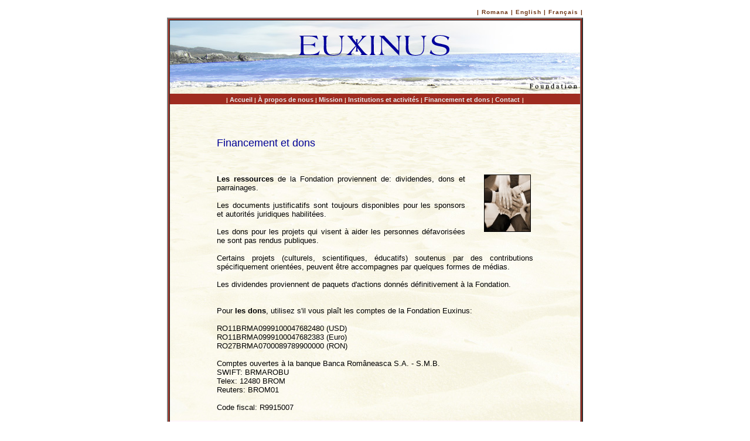

--- FILE ---
content_type: text/html
request_url: https://euxinus.org/Finantarefr.html
body_size: 1474
content:
<html lang="ro">
<head>
<title>Fundatia Euxinus</title>

<meta name="description" content="Fundatia Euxinus">
<meta name="keywords" content="Fundatia Euxinus">
<meta http-equiv="Content-Type" content="text/html; charset=iso-8859-2;">

<xbasehref="http://www.euxinus.org">

<link rel="stylesheet" href="main.css" tppabs="http://www.euxinus.org/main.css" type="text/css">

<script language="JavaScript" type="text/JavaScript">
<!--
	window.defaultStatus = "Euxinus";
//-->
</script>

</head>
<body leftmargin="0" topmargin="0" marginwidth="0" marginheight="0" text="black" link="black" vlink="black" alink="black">
		<div align="center">
			<br>
			<table border="0" cellpadding="0" cellspacing="0" width="700">
				<tr>
					<td>
						<div align="right">
							<font color="#6b3110"><span class="rightsidecat">|</span> <a href="Finantare.html" onmouseover="window.status='Romana'; return true;" class="rightsidecat">Romana</a><span class="rightsidecat"><a href="index.html" onmouseover="window.status='Romana'; return true;" class="rightsidecat"> </a>|<a href="index.html" onmouseover="window.status='Romana'; return true;" class="rightsidecat"> </a></span><a href="Finantareeng.html" onmouseover="window.status='English'; return true;" class="rightsidecat">English</a><span class="rightsidecat"><a href="Homeng.html" onmouseover="window.status='English'; return true;" class="rightsidecat"> </a>| </span><a href="Finantarefr.html" onmouseover="window.status='Romana'; return true;" class="rightsidecat">Fran&ccedil;ais </a><span class="rightsidecat">|</span></font></div>
					</td>
				</tr>
				<tr>
					<td>
						<table border="2" cellpadding="0" cellspacing="2" width="700" bgcolor="#9f2c20">
							<tr>
								<td>
									<div align="center">
										<img src="backgroundtoppal.jpg" width="700" height="125" border="0" align="top">
										<table border="0" cellspacing="0" cellpadding="0" width="700" bgcolor="#fff6fc">
											<tr>
												<td>
													<div align="center">
														<table border="0" cellspacing="0" cellpadding="0" width="700">
															<tr>
																<td bgcolor="#9f2c20">
																	<div align="center">
																		<span class="topsidemenu">| </span><a href="Homefr.html" onmouseover="window.status='Accueil'; return true;" class="topsidecat">Accueil</a><span class="topsidemenu">&nbsp;| </span><a href="Desprenoifr.html" onmouseover="window.status='Pr&eacute;sentation'; return true;" class="topsidecat">&Agrave; propos de nous</a><span class="topsidemenu">&nbsp;| </span><a href="Misiunefr.html" onmouseover="window.status='Mission'; return true;" class="topsidecat">Mission</a><span class="topsidemenu">&nbsp;| </span><a href="Institutiifr.html" onmouseover="window.status='Institutions et activités'; return true;" class="topsidecat">Institutions et activités</a><span class="topsidemenu"> | </span><a href="Finantarefr.html" onmouseover="window.status='Financement et dons'; return true;" class="topsidecat">Financement et dons</a><span class="topsidemenu">&nbsp;| </span><a href="Contactfr.html" onmouseover="window.status='Contact'; return true;" class="topsidecat">Contact</a> <span class="topsidemenu">|</span></div>
																</td>
															</tr>
														</table>
													</div>
												</td>
											</tr>
							</tr>
							<tr valign="top">
								<td background="backgroundmiddlepal.jpg">
									<p><br>
										<br>
										<br>
										<span class="text_titlu">Financement et dons<br>
										</span><br>
										<br>
										<span class="text_normal"><br>
											<br>
											<table cool width="116" height="102" usegridx usegridy showgridx showgridy gridx="16" gridy="16" border="0" cellpadding="0" cellspacing="0" align="right">
												<tr height="101">
													<td width="32" height="101"></td>
													<td width="83" height="101" valign="top" align="left" xpos="32"><img src="maini-suprapuse.jpg" width="78" height="96" border="1"></td>
													<td width="1" height="101"><spacer type="block" width="1" height="101"></td>
												</tr>
												<tr height="1" cntrlrow>
													<td width="32" height="1"><spacer type="block" width="32" height="1"></td>
													<td width="83" height="1"><spacer type="block" width="83" height="1"></td>
													<td width="1" height="1"></td>
												</tr>
											</table>
											<b>Les</b> <b>ressources</b> de la Fondation proviennent de: dividendes, dons et parrainages.<br>
											<br>
											Les documents justificatifs sont toujours disponibles pour les sponsors et autorit&eacute;s juridiques habilit&eacute;es.<br>
											<br>Les dons pour les projets qui visent &agrave; aider les personnes d&eacute;favoris&eacute;es ne sont pas rendus publiques.<br>
											<br>
											Certains projets (culturels, scientifiques, &eacute;ducatifs) soutenus par des contributions sp&eacute;cifiquement orient&eacute;es, peuvent &ecirc;tre accompagnes par quelques formes de m&eacute;dias.<br>
											<br>
											Les dividendes proviennent de paquets d'actions donn&eacute;s d&eacute;finitivement &agrave; la Fondation.<br>
											<br>
											<br>
											Pour<b> les dons</b>, utilisez s'il vous pla&icirc;t les comptes de la Fondation Euxinus:<br>
											<br>
											RO11BRMA0999100047682480 (USD)<br>
											RO11BRMA0999100047682383 (Euro)<br>
											RO27BRMA0700089789900000 (RON)<br>
											<br>Comptes ouvertes &agrave; la banque Banca Rom&acirc;neasca S.A. - S.M.B.<br>
											SWIFT: BRMAROBU<br>
											Telex: 12480 BROM<br>
											Reuters: BROM01<br>
											<br>Code fiscal: R9915007<br>
											<br>
										</span>
								</td>
							</tr>
							<tr>
								<td>
									<table width="100%" border="0" cellpadding="0" cellspacing="0">
										<tr>
											<td colspan="2" align="center" bgcolor="#9f2c20"></td>
										</tr>
										<td colspan="2" align="center" class="bottomsidesupport">
											<script language="JavaScript">document.write('Copyright &copy; ' + (new Date()).getFullYear());</script>
											
											&nbsp;<a href="http://www.euxinus.org" tppabs="http://www.euxinus.org" onmouseover="window.status='Fundatia Euxinus'; return true;" class="bottomsidesupport">Euxinus Foundation</a></td>
									</table>
								</td>
							</tr>
						</table>
					</td>
				</tr>
			</table>
		</div>
	</body>
</html>

--- FILE ---
content_type: text/css
request_url: https://euxinus.org/main.css
body_size: 960
content:
body  { }

.categorylist
{
	font-family: Arial, Helvetica, sans-serif;
	font-size: 12px;
	font-weight: bold;
	color: #000000;
	text-decoration: none;
}

a.categorylist:visited
{
	color: #66362E;
}

a.categorylist:hover
{
	color: #ffffff;
}

.leftsidecat
{
	font-family: Verdana, Arial, Helvetica, sans-serif;
	font-size: 10px;
	font-weight: bold;
	color: #ffffff;
	text-decoration: none;
	line-height: 18px;
	letter-spacing: 2px;
}

.topsidecat
    { font-weight: bolder; font-size: 11px; font-family: Arial, Verdana, Helvetica, sans-serif; text-decoration: none }

a.topsidecat:link
{
	color: #E7EAEB;
}

a.topsidecat:active
{
	color: #E7EAEB;
}

a.topsidecat:visited
{
	color: #E7EAEB;
}

a.topsidecat:hover
 { font-size: 13px; font-family: Arial }

.topsidemenu
  { color: #f7e7ce; font-weight: bold; font-size: 10px; font-family: Verdana, Arial, Helvetica, sans-serif; text-decoration: none }

a.topsidemenu:link
{
	color: #F7E7CE;
}

a.topsidemenu:active
{
	color: #F7E7CE;
}

a.topsidemenu:visited
{
	color: #F7E7CE;
}

a.topsidemenu:hover
{
	color: #ffffff;
}

.bottomsidecat
 { color: #000000; font-weight: normal; font-size: 11px; line-height: 16px; font-family: Verdana, Arial, Helvetica, sans-serif; text-decoration: none }
.bottomsidecat153 { color: #000000; font-size: 14px; font-family: Verdana, Tahoma, sans-serif, Arial, Helvetica, "Courier New", Courier, Arial, Helvetica, sans-serif; font-weight: bold; line-height: 16px; text-decoration: none; }
.bottomsidecatbis { color: #000000; font-size: 11px; line-height: 16px; font-family: Verdana, Arial, Helvetica, sans-serif; text-decoration: none; text-align: justify; float: left; clear: both; padding-left: 60pt }
a.bottomsidecat:hover
{
	text-decoration: underline;
	color: #9C0000;
}
a.bottomsidecat153:hover { color: #9c0000; text-decoration: underline; }
a.bottomsidecatbis:hover { color: #9c0000; text-decoration: underline }
.bottomsidesupport
{
	font-family: Verdana, Arial, Helvetica, sans-serif;
	font-size: 11px;
	color: #000000;
	text-decoration: none;
	line-height: 30px;
	letter-spacing: 1px;
}

a.bottomsidesupport:hover
{
	text-decoration: underline;
	color: #000000;
}

.rightsidecat
{
	font-family: Verdana, Arial, Helvetica, sans-serif;
	font-size: 10px;
	font-weight: bold;
	color: #6B3110;
	text-decoration: none;
	line-height: 18px;
	letter-spacing: 1px;
	text-indent: 10px;
}

a.rightsidecat:hover
{
	color: #AF7C4D;
}

.text_normal
   { color: #000000; font-size: 13px; font-family: Tahoma, Arial, Helvetica, sans-serif; text-align: justify; float: left; padding-right: 80px; padding-left: 80px; border: #b6b6b6 }
.text_normalalbastru { color: #000096; font-size: 13px; font-family: Tahoma, Arial, Helvetica, sans-serif; text-align: justify; float: left; padding-right: 80px; padding-left: 80px; border: #b6b6b6 }
.text_normalparagraf  { color: #000000; font-size: 13px; font-family: Tahoma, Arial, Helvetica, sans-serif; text-align: justify; float: left; padding-right: 80px; padding-left: 100px; border: #b6b6b6 }
.text_citat      { color: #c8201b; font-style: italic; font-weight: normal; font-size: 13px; font-family: Tahoma, Arial, Helvetica, sans-serif; text-align: justify; float: left; padding-left: 80px }
.text_citataligndreapta  { color: #c8201b; font-style: italic; font-weight: normal; font-size: 13px; font-family: Tahoma, Arial, Helvetica, sans-serif; text-align: right; float: right; padding-right: 80px }
.text_citatparagraf { color: #c8201b; font-style: italic; font-weight: normal; font-size: 13px; font-family: Tahoma, Arial, Helvetica, sans-serif; text-align: justify; float: left; padding-right: 80pt; padding-left: 100pt }
.text_citatsemnat    { color: #000096; font-weight: normal; font-size: 13px; line-height: 13pt; font-family: Tahoma, Arial, Helvetica, sans-serif; float: left; padding-left: 80px }
.text_citatsemnataligndreapta  { color: #000096; font-weight: normal; font-size: 13px; line-height: 13pt; font-family: Tahoma, Arial, Helvetica, sans-serif; text-align: right; float: right; padding-right: 80px }
.text_citatsemnatparagaraf  { color: #000096; font-weight: normal; font-size: 13px; line-height: 13pt; font-family: Tahoma, Arial, Helvetica, sans-serif; float: left; padding-right: 80px; padding-left: 100pt }
.text_titlu    { color: #000096; font-style: normal; font-weight: normal; font-size: 18px; line-height: 18pt; font-family: Tahoma, Arial, Helvetica, sans-serif; text-align: justify; float: left; clear: both; padding-right: 80px; padding-left: 80px }
.text_mustcomplete
{
	font-family: Arial, Helvetica, sans-serif;
	font-size: 13px;
	color: #000000;
	background: #FFFFA5;
	border-color: #b6b6b6;
	border: 1px;
	margin: 2px;
}

body
{
	font: 9px verdana, arial, san-serif;
}

input
{
	font-family: Arial, helvetica, sans-serif;
	font-size: 13px;
	color: #000000;
	border: 1px #e2e2e2;
	border-bottom-style: solid;
	border-left-style: solid;
	border-right-style: solid;
	border-top-style: solid
}

select
{
	font-family: Arial, helvetica, sans-serif;
	font-size: 13px;
	background-color: #ffffff;
	color: #000000;
}

textarea
{
	font-family: Arial, helvetica, sans-serif;
	font-size: 13px;
	border: 1px #000000;
	background-color: #ffffff;
	color: #000000;
	border-bottom-style: solid;
	border-left-style: solid;
	border-right-style: solid;
	border-top-style: solid
}

option
{
	font-family: Arial, helvetica, sans-serif;
	font-size: 11px;
	font-weight: bold
	background-color: #FFFFFF;
	color: #000000;
}

hr
{
	color: #e2e2e2;
	height:1px;	noshade;
	line-height: 1px
}

.temp
{
	font-family: Verdana, Arial, Helvetica, sans-serif;
	font-size: 13px;
	color: #000000;
	text-decoration: none;
}

.x1
{
	font-family: Verdana, Arial, Helvetica, sans-serif;
	font-size: 13px;
	color: #40E10F;
	text-decoration: none;
}

.x2
{
	font-family: Verdana, Arial, Helvetica, sans-serif;
	font-size: 13px;
	color: #E92D01;
	text-decoration: none;
}

.bigcollection
{
	font-family: Arial, helvetica, sans-serif;
	font-size: 25px;
	font-weight: bold;
	color: #000000;
}

.txtcollection
{
	font-family: Verdana, Arial, Helvetica, sans-serif;
	font-size: 12px;
	color: #000000;
	line-height: 18px;
}

.bookcollection
{
	font-family: Verdana, Arial, Helvetica, sans-serif;
	font-size: 16px;
	font-weight: bold;
	color: #000000;
}

.authorcollection
{
	font-family: Verdana, Arial, Helvetica, sans-serif;
	font-size: 14px;
	font-weight: bold;
	font-style: italic;
	color: #000000;
}

.booklinkdesc
{
	font-family: Verdana, Arial, Helvetica, sans-serif;
	font-size: 13px;
	font-weight: bold;
	text-decoration: none;
	color: #ff0000;
}

a.booklinkdesc:hover
{
	text-decoration: underline;
	color: #ff0000;
}

a.booklinkdesc:visited
{
	color: #9c0000;
}

.normalprice
{
	text-decoration: line-through;
}

.reducedprice
{
	color: #ff0000;
}

.addtobasket
{
	color: #000000;
	text-decoration: none;
}

a.addtobasket:hover
{
	color: #000000;
	text-decoration: underline;
}

.pagelink
{
	font-size: 13px;
	text-decoration: none;
	color: #000000;
}

a.pagelink:hover
{
	text-decoration: underline;
	color: #ff0000;
}

.newslink
{
 	font-size: 11px;
	text-decoration: none;
	color: #000000;
}

a.newslink:hover
{
	text-decoration: underline;
}

.bookpagelink
{
	font-family: Verdana, Arial, Helvetica, sans-serif;
 	font-size: 11px;
	text-decoration: none;
	color: #000000;
}

a.bookpagelink:hover
{
	text-decoration: underline;
	color: #9C0000;
}

.basketlink
{
	font-family: Verdana, Arial, Helvetica, sans-serif;
 	font-size: 12px;
	text-decoration: none;
	color: #000000;
}

a.basketlink:hover
{
	text-decoration: underline;
	color: #9C0000;
}

.authorcollection1
{
	font-family: Verdana, Arial, Helvetica, sans-serif;
	font-size: 16px;
	font-weight: bold;
	font-style: italic;
	color: #ff0000;
	
}
.rightsidecat1
{
	font-family: Verdana, Arial, Helvetica, sans-serif;
	font-size: 13px;
	font-weight: bold;
	color: #800000;
	text-decoration: underline;
	line-height: 18px;
	letter-spacing: 1px;
	text-indent: 10px;
}
.rightsidecat2
{
	font-family: Verdana, Arial, Helvetica, sans-serif;
	font-size: 12px;
	font-weight: bold;
	color: #316B7B;
	text-decoration: none;
	line-height: 18px;
	letter-spacing: 1px;
	text-indent: 10px;
}
.rightsidecat3
{
	font-family: Verdana, Arial, Helvetica, sans-serif;
	font-size: 12px;
	font-weight: bold;
	color: #800000;
	text-decoration: none;
	line-height: 18px;
	letter-spacing: 1px;
	text-indent: 10px;
}